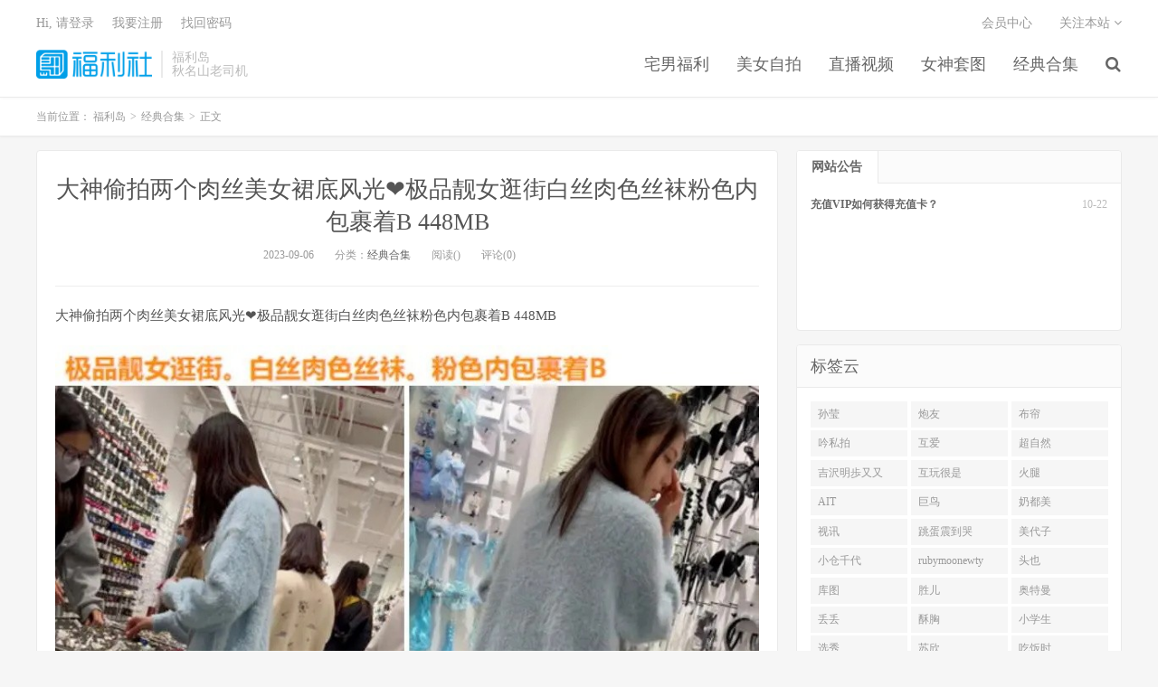

--- FILE ---
content_type: text/html
request_url: https://www.fld777.com/archives/67772
body_size: 5506
content:
<!DOCTYPE HTML>
<html>

<head>
	<meta charset="UTF-8">
	<meta name="viewport" content="width=device-width, initial-scale=1.0, user-scalable=0, minimum-scale=1.0, maximum-scale=1.0">
    <meta name="description" content="大神偷拍两个肉丝美女裙底风光❤️极品靓女逛街白丝肉色丝袜粉色内包裹着B 448MB——视觉冲击与情感碰撞的极致体验。" />
    <meta name="keywords" content="B-448MB" />
	<meta name="robots" content="index,follow" />
	<meta name="apple-mobile-web-app-title" content="福利岛">
	<meta http-equiv="Cache-Control" content="no-siteapp">
	<meta http-equiv="Content-Security-Policy" content="upgrade-insecure-requests">
	<meta name="shenma-site-verification" content="6ed7ea8ba7f64afcf256cc9b67b98032_1559650008">
    <link rel="canonical" href="https://www.fld777.com/archives/67772.html" />
	<title>大神偷拍两个肉丝美女裙底风光❤️极品靓女逛街白丝肉色丝袜粉色内包裹着B 448MB - 福利岛</title>
	<link rel='stylesheet' href='/public/assets/css/style.min.css' />
	<link rel='stylesheet' href='/public/assets/css/wordpress-svg-icon-plugin-style.min.css' />
	<link rel='stylesheet' href='/public/assets/css/bootstrap.min.css' />
	<link rel='stylesheet' href='/public/assets/css/font-awesome.min.css' />
	<link rel='stylesheet' id='_main-css' href='/public/assets/css/main.css' />
	<link rel="shortcut icon" href="/favicon.ico">
	<meta property="og:type" content="website" />
	<meta property="og:site_name" content="福利岛" />
	<meta property="og:title" content="大神偷拍两个肉丝美女裙底风光❤️极品靓女逛街白丝肉色丝袜粉色内包裹着B 448MB - 福利岛" />
	<meta property="og:description" content="大神偷拍两个肉丝美女裙底风光❤️极品靓女逛街白丝肉色丝袜粉色内包裹着B 448MB——视觉冲击与情感碰撞的极致体验。" />
	<meta property="og:url" content="https://www.fld777.com/archives/67772.html" />
    <meta property="og:image" content="https://img.hdhup.com/pic/fbzip/125524dvu8gkoshgaslede.jpg" />
    <meta property="article:published_time" content="2023-09-06T12:20:04.000Z">
    <meta property="article:modified_time" content="2023-09-06T12:20:04.000Z">
    <meta property="article:section" content="经典合集">

	<meta name="twitter:card" content="summary_large_image" />
	<meta name="twitter:title" content="福利岛" />
	<meta name="twitter:description" content="大神偷拍两个肉丝美女裙底风光❤️极品靓女逛街白丝肉色丝袜粉色内包裹着B 448MB——视觉冲击与情感碰撞的极致体验。" />
    <meta name="twitter:image" content="https://img.hdhup.com/pic/fbzip/125524dvu8gkoshgaslede.jpg" />
<script type="application/ld+json">
    {
    "@context": "https://schema.org",
    "@type": "Article",
    "headline": "",
    "datePublished": "2023-09-06T12:20:04.000Z",
    "dateModified": "2023-09-06T12:20:04.000Z",
    "image": "https://img.hdhup.com/pic/fbzip/125524dvu8gkoshgaslede.jpg",
    "author": {
        "@type": "Organization",
        "name": "福利岛"
    },
    "publisher": {
        "@type": "Organization",
        "name": "福利岛",
        "logo": {
        "@type": "ImageObject",
        "url": "https://www.fld777.com/favicon-32.png"
        }
    },
    "mainEntityOfPage": {
        "@type": "WebPage",
        "@id": "https://www.fld777.com/archives/67772.html"
    }
    }
</script>
</head>


<body class="post-template-default single single-post postid-41206 single-format-standard m-excerpt-cat site-layout-2">
	<header class="header">
		<div class="container">
			<h1 class="logo"><a href="/" title="福利岛"><img
						src="/public/assets/logo.png" loading="lazy"
						alt="福利岛">福利岛</a></h1>
			<div class="brand">福利岛
				<br>秋名山老司机
			</div>
            <ul class="site-nav site-navbar">
                            <li class="menu-item menu-item-type-custom menu-item-object-custom">
                            <a href="/category/fuli">
                                宅男福利
                            </a>
                        </li>
                            <li class="menu-item menu-item-type-custom menu-item-object-custom">
                            <a href="/category/zp">
                                美女自拍
                            </a>
                        </li>
                            <li class="menu-item menu-item-type-custom menu-item-object-custom">
                            <a href="/category/zb">
                                直播视频
                            </a>
                        </li>
                            <li class="menu-item menu-item-type-custom menu-item-object-custom">
                            <a href="/category/tt">
                                女神套图
                            </a>
                        </li>
                            <li class="menu-item menu-item-type-custom menu-item-object-custom">
                            <a href="/category/hj">
                                经典合集
                            </a>
                        </li>
                                    <li class="navto-search"><a href="javascript:;" class="search-show active"><i
                                                class="fa fa-search"></i></a></li>
            </ul>
			<div class="topbar">
				<ul class="site-nav topmenu">
					<li class="page_item page-item-7"><a href="/vip">会员中心</a></li>
					<li class="menusns">
						<a href="javascript:;">关注本站 <i class="fa fa-angle-down"></i></a>
						<ul class="sub-menu">
							<li><a class="sns-wechat" href="javascript:;" title="关注“阿里百秀”"
									data-src="http://www.daqianduan.com/wp-content/uploads/2015/01/weixin-qrcode.jpg"><i
										class="fa fa-wechat"></i> 微信</a></li>
							<li><a target="_blank" rel="external nofollow" href="https://themebetter.com"><i
										class="fa fa-weibo"></i> 微博</a></li>
							<li><a target="_blank" rel="external nofollow" href="https://themebetter.com"><i
										class="fa fa-tencent-weibo"></i> 腾讯微博</a></li>
							<li><a target="_blank" href="javascript:;"><i class="fa fa-rss"></i>
									RSS订阅</a></li>
						</ul>
					</li>
				</ul>
				<span id="login_f">
					<a href="javascript:;" class="/user">Hi, 请登录</a>
					&nbsp; &nbsp; <a href="/user">我要注册</a>
					&nbsp; &nbsp; <a href="#">找回密码</a>
				</span>
			</div>
			<i class="fa fa-bars m-icon-nav"></i>
		</div>
	</header>
	<div class="site-search">
		<div class="container">
			<form method="get" class="site-search-form" action="/search/all"><input class="search-input" name="keyWord" type="text" placeholder="输入关键字" value=""><button class="search-btn" type="submit"><i class="fa fa-search"></i></button></form>
		</div>
	</div>
    <div class="breadcrumbs" itemscope itemtype="https://schema.org/BreadcrumbList">
        <div class="container">
            当前位置：
            <span itemprop="itemListElement" itemscope itemtype="https://schema.org/ListItem">
                <a itemprop="item" href="/">
                    <span itemprop="name">福利岛</span>
                </a>
                <meta itemprop="position" content="1" />
            </span>
            <small>></small>
            <span itemprop="itemListElement" itemscope itemtype="https://schema.org/ListItem">
                <a itemprop="item" href="/category/hj">
                    <span itemprop="name">经典合集</span>
                </a>
                <meta itemprop="position" content="2" />
            </span>
            <small>></small>
            <span itemprop="itemListElement" itemscope itemtype="https://schema.org/ListItem">
                <span itemprop="name">正文</span>
                <meta itemprop="item" content="https://www.fld777.com/archives/67772.html">
                <meta itemprop="position" content="3" />
            </span>
        </div>
    </div>

    <section class="container">
        <div class="content-wrap">
            <div class="content">
                <header class="article-header">
                    <h1 class="article-title"><a href="/archives/67772.html">大神偷拍两个肉丝美女裙底风光❤️极品靓女逛街白丝肉色丝袜粉色内包裹着B 448MB</a></h1>
                    <div class="article-meta">
                        <span class="item">2023-09-06</span>
                        <span class="item">分类：<a href="/category/hj"
                                rel="category tag">经典合集</a></span>
                        <span class="item post-views">阅读()</span> <span class="item">评论(0)</span>
                        <span class="item"></span>
                    </div>
                </header>
                <article class="article-content" itemprop="articleBody">
                    <p>大神偷拍两个肉丝美女裙底风光❤️极品靓女逛街白丝肉色丝袜粉色内包裹着B 448MB</p><p><img src="https://img.hdhup.com/pic/fbzip/125524dvu8gkoshgaslede.jpg"></p>
                </article>
                
                <div class="post-actions">
                    <a href="javascript:;" class="post-like action action-like"><i
                            class="fa fa-thumbs-o-up"></i>赞(<span>93</span>)</a>
                </div>
                <div class="post-copyright">未经允许不得转载：<a href="/">福利岛</a> &raquo; <a
                        href="/archives/67772.html">大神偷拍两个肉丝美女裙底风光❤️极品靓女逛街白丝肉色丝袜粉色内包裹着B 448MB</a></div>
                <div class="action-share"></div>

                <div class="article-tags"></div>


                <nav class="article-nav">
                        <span class="article-nav-prev">上一篇<br>
                            <a href="/archives/67771.html"rel="prev">泡良佳作,帅小伙到少妇家中偷情,床头偷拍,对比之下女的皮肤好白,遍舔全身激情插入 1GB</a>
                        </span>
                    <span class="article-nav-next">下一篇<br>
                        <a href="/archives/67773.html" rel="prev">路边沟厕小手电偷拍美少妇的极品嫩鲍鱼 95MB</a>
                    </span>
                </nav>
                <!-- RELATES_START -->
                <div class="relates">
                    <div class="title">
                        <h2 class="relates-title">相关推荐</h2>
                    </div>
                    <ul>
                            <li itemprop="itemListElement" itemscope itemtype="https://schema.org/ListItem">
                                <a href="/archives/91555.html" itemprop="item"><div itemprop="name">7月最新流出酒店钟点房偷拍❤️甜美白嫩美女和姐夫偷情休息途中阴户大开任我赏 856.5MB</div></a>
                                <meta itemprop="position" content="1" />
                            </li>
                            <li itemprop="itemListElement" itemscope itemtype="https://schema.org/ListItem">
                                <a href="/archives/91547.html" itemprop="item"><div itemprop="name">(BC-AA-479)极品骚货情趣蕾丝内..正面透明露13缝背面开裆 603.1MB</div></a>
                                <meta itemprop="position" content="2" />
                            </li>
                            <li itemprop="itemListElement" itemscope itemtype="https://schema.org/ListItem">
                                <a href="/archives/91543.html" itemprop="item"><div itemprop="name">【KFC】长裙少妇和男友逛街买奶茶。白色骚窄内前后CD 529.8MB</div></a>
                                <meta itemprop="position" content="3" />
                            </li>
                            <li itemprop="itemListElement" itemscope itemtype="https://schema.org/ListItem">
                                <a href="/archives/91520.html" itemprop="item"><div itemprop="name">温泉酒店女宾换衣室真实偷拍，白花花的肉体一丝不挂，大奶大屁股美少妇脱光后还是无毛逼，瞬间上头 1.74GB</div></a>
                                <meta itemprop="position" content="4" />
                            </li>
                            <li itemprop="itemListElement" itemscope itemtype="https://schema.org/ListItem">
                                <a href="/archives/91506.html" itemprop="item"><div itemprop="name">(BC-AA-477)蓬蓬裙学妹穿透明肉丝..窄内夹成丁屁股弯成90度 653.1MB</div></a>
                                <meta itemprop="position" content="5" />
                            </li>
                            <li itemprop="itemListElement" itemscope itemtype="https://schema.org/ListItem">
                                <a href="/archives/91491.html" itemprop="item"><div itemprop="name">家庭摄像头破解偷拍，恩爱夫妻日常真实性生活，骚妻主动掏老公肉棒，如愿以偿脱光开肏，无套内射，事后很开心 641.7MB</div></a>
                                <meta itemprop="position" content="6" />
                            </li>
                            <li itemprop="itemListElement" itemscope itemtype="https://schema.org/ListItem">
                                <a href="/archives/91484.html" itemprop="item"><div itemprop="name">第28届全球国际小姐不慎走光 1.05GB</div></a>
                                <meta itemprop="position" content="7" />
                            </li>
                            <li itemprop="itemListElement" itemscope itemtype="https://schema.org/ListItem">
                                <a href="/archives/91477.html" itemprop="item"><div itemprop="name">【KFC】制服JK学生妹和男友深夜逛街。短裙骚窄内满脸幸福 1.6GB</div></a>
                                <meta itemprop="position" content="8" />
                            </li>
                            <li itemprop="itemListElement" itemscope itemtype="https://schema.org/ListItem">
                                <a href="/archives/91474.html" itemprop="item"><div itemprop="name">(BC-AA-476)制服jk美女黑丝过膝袜配白内..逛街被透心凉CD 512.5MB</div></a>
                                <meta itemprop="position" content="9" />
                            </li>
                            <li itemprop="itemListElement" itemscope itemtype="https://schema.org/ListItem">
                                <a href="/archives/91454.html" itemprop="item"><div itemprop="name">【KFC】短裙少妇逛街·内裤内衬被夹成线·发现被拍赶紧跑了 403.7MB</div></a>
                                <meta itemprop="position" content="10" />
                            </li>
                            <li itemprop="itemListElement" itemscope itemtype="https://schema.org/ListItem">
                                <a href="/archives/91440.html" itemprop="item"><div itemprop="name">【KFC】制服JK学生妹和同学逛展。裙下白色内内前后CD 247.1MB</div></a>
                                <meta itemprop="position" content="11" />
                            </li>
                            <li itemprop="itemListElement" itemscope itemtype="https://schema.org/ListItem">
                                <a href="/archives/91431.html" itemprop="item"><div itemprop="name">家庭摄像头被黑真实偷拍中年夫妻日常性生活，大叔性欲强，做爱很频繁，大嫂非常配合 1.5GB</div></a>
                                <meta itemprop="position" content="12" />
                            </li>
                    </ul>
                </div>
                <!-- RELATES_END -->
            </div>
        </div>
       <div class="sidebar">
			<div class="widget widget-tops">
				<ul class="widget-nav">
					<li class="active">网站公告</li>
				</ul>
				<ul class="widget-navcontent">
					<li class="item item-01 active">
						<ul>
							<li><time>10-22</time><a target="_blank" rel="nofollow noreferrer noopener"
									href="/go/vip">充值VIP如何获得充值卡？</a></li>
						</ul>
					</li>
				</ul>
			</div>
			<div class="widget widget_ui_tags">
				<div class="h-title">标签云</div>
				<div class="items">
                    
                        <a href="/search/all?keyWord=%E5%AD%99%E8%8E%B9" target="_blank" rel="nofollow noreferrer noopener">孙莹</a>
                    
                        <a href="/search/all?keyWord=%E7%82%AE%E5%8F%8B" target="_blank" rel="nofollow noreferrer noopener">炮友</a>
                    
                        <a href="/search/all?keyWord=%E5%B8%83%E5%B8%98" target="_blank" rel="nofollow noreferrer noopener">布帘</a>
                    
                        <a href="/search/all?keyWord=%E5%90%9F%E7%A7%81%E6%8B%8D" target="_blank" rel="nofollow noreferrer noopener">吟私拍</a>
                    
                        <a href="/search/all?keyWord=%E4%BA%92%E7%88%B1" target="_blank" rel="nofollow noreferrer noopener">互爱</a>
                    
                        <a href="/search/all?keyWord=%E8%B6%85%E8%87%AA%E7%84%B6" target="_blank" rel="nofollow noreferrer noopener">超自然</a>
                    
                        <a href="/search/all?keyWord=%E5%90%89%E6%B2%A2%E6%98%8E%E6%AD%A9%E5%8F%88%E5%8F%88" target="_blank" rel="nofollow noreferrer noopener">吉沢明歩又又</a>
                    
                        <a href="/search/all?keyWord=%E4%BA%92%E7%8E%A9%E5%BE%88%E6%98%AF" target="_blank" rel="nofollow noreferrer noopener">互玩很是</a>
                    
                        <a href="/search/all?keyWord=%E7%81%AB%E8%85%BF" target="_blank" rel="nofollow noreferrer noopener">火腿</a>
                    
                        <a href="/search/all?keyWord=AIT" target="_blank" rel="nofollow noreferrer noopener">AIT</a>
                    
                        <a href="/search/all?keyWord=%E5%B7%A8%E9%B8%9F" target="_blank" rel="nofollow noreferrer noopener">巨鸟</a>
                    
                        <a href="/search/all?keyWord=%E5%A5%B6%E9%83%BD%E7%BE%8E" target="_blank" rel="nofollow noreferrer noopener">奶都美</a>
                    
                        <a href="/search/all?keyWord=%E8%A7%86%E8%AE%AF" target="_blank" rel="nofollow noreferrer noopener">视讯</a>
                    
                        <a href="/search/all?keyWord=%E8%B7%B3%E8%9B%8B%E9%9C%87%E5%88%B0%E5%93%AD" target="_blank" rel="nofollow noreferrer noopener">跳蛋震到哭</a>
                    
                        <a href="/search/all?keyWord=%E7%BE%8E%E4%BB%A3%E5%AD%90" target="_blank" rel="nofollow noreferrer noopener">美代子</a>
                    
                        <a href="/search/all?keyWord=%E5%B0%8F%E4%BB%93%E5%8D%83%E4%BB%A3" target="_blank" rel="nofollow noreferrer noopener">小仓千代</a>
                    
                        <a href="/search/all?keyWord=rubymoonewty" target="_blank" rel="nofollow noreferrer noopener">rubymoonewty</a>
                    
                        <a href="/search/all?keyWord=%E5%A4%B4%E4%B9%9F" target="_blank" rel="nofollow noreferrer noopener">头也</a>
                    
                        <a href="/search/all?keyWord=%E5%BA%93%E5%9B%BE" target="_blank" rel="nofollow noreferrer noopener">库图</a>
                    
                        <a href="/search/all?keyWord=%E8%83%9C%E5%84%BF" target="_blank" rel="nofollow noreferrer noopener">胜儿</a>
                    
                        <a href="/search/all?keyWord=%E5%A5%A5%E7%89%B9%E6%9B%BC" target="_blank" rel="nofollow noreferrer noopener">奥特曼</a>
                    
                        <a href="/search/all?keyWord=%E4%B8%A2%E4%B8%A2" target="_blank" rel="nofollow noreferrer noopener">丢丢</a>
                    
                        <a href="/search/all?keyWord=%E9%85%A5%E8%83%B8" target="_blank" rel="nofollow noreferrer noopener">酥胸</a>
                    
                        <a href="/search/all?keyWord=%E5%B0%8F%E5%AD%A6%E7%94%9F" target="_blank" rel="nofollow noreferrer noopener">小学生</a>
                    
                        <a href="/search/all?keyWord=%E9%80%89%E7%A7%80" target="_blank" rel="nofollow noreferrer noopener">选秀</a>
                    
                        <a href="/search/all?keyWord=%E8%8B%8F%E6%AC%A3" target="_blank" rel="nofollow noreferrer noopener">苏欣</a>
                    
                        <a href="/search/all?keyWord=%E5%90%83%E9%A5%AD%E6%97%B6" target="_blank" rel="nofollow noreferrer noopener">吃饭时</a>
                    
                        <a href="/search/all?keyWord=%E7%A5%9E%E6%95%99" target="_blank" rel="nofollow noreferrer noopener">神教</a>
                    
                        <a href="/search/all?keyWord=Poison" target="_blank" rel="nofollow noreferrer noopener">Poison</a>
                    
                        <a href="/search/all?keyWord=%E6%89%8B%E5%8A%BF" target="_blank" rel="nofollow noreferrer noopener">手势</a>
                    
                  </div>
			</div>
		</div>
    </section>


    <footer class="footer">
        <div class="container">
            <p>&copy; 2025 <a href="https://www.fld777.com">福利岛</a> &nbsp; <a href="/sitemap.xml">网站地图</a>
            </p>
        </div>
    </footer>
    <script>
        window.jsui = {
            uri: '/public/assets',
            ver: '5.0',
            roll: ["1", "2"],
            ajaxpager: '0',
        };
    </script>
    <script src="https://cdn.staticfile.org/jquery/2.0.0/jquery.min.js"></script>
    <script src="//maxcdn.bootstrapcdn.com/bootstrap/3.2.0/js/bootstrap.min.js"></script>
    <script src="/public/assets/js/loader.js"></script>
    <script>
        document.addEventListener("DOMContentLoaded", function () {
            const link = document.createElement("a");
            link.href = "/search/all?keyWord=" + "大神偷拍两个肉丝美女裙底风光❤️极品靓女逛街白丝肉色丝袜粉色内包裹着B 448MB";
            link.className = "btn-play-link";
            link.textContent = "🚀 该内容已经搬运至总站 - 总站下载链接...";
            document.querySelector(".article-content").appendChild(link);
        });
    </script>
<script defer src="https://static.cloudflareinsights.com/beacon.min.js/vcd15cbe7772f49c399c6a5babf22c1241717689176015" integrity="sha512-ZpsOmlRQV6y907TI0dKBHq9Md29nnaEIPlkf84rnaERnq6zvWvPUqr2ft8M1aS28oN72PdrCzSjY4U6VaAw1EQ==" data-cf-beacon='{"version":"2024.11.0","token":"669777a573d047eeab2bc8ab6c8dd64f","r":1,"server_timing":{"name":{"cfCacheStatus":true,"cfEdge":true,"cfExtPri":true,"cfL4":true,"cfOrigin":true,"cfSpeedBrain":true},"location_startswith":null}}' crossorigin="anonymous"></script>
</body>

</html>